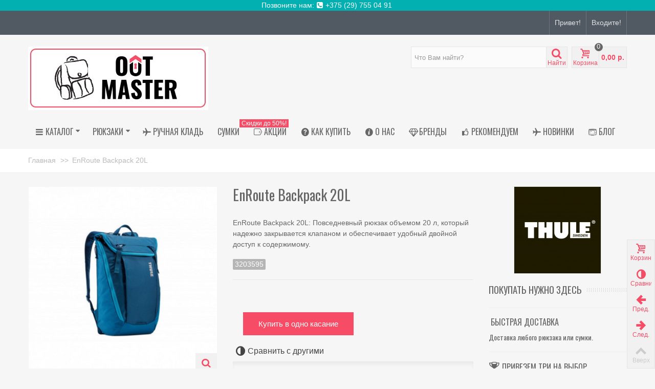

--- FILE ---
content_type: text/html; charset=utf-8
request_url: https://outmaster.by/arkhiv/3203595-enroute-backpack-20l.html
body_size: 24302
content:
<!DOCTYPE HTML>
<!--[if lt IE 7]> <html class="no-js lt-ie9 lt-ie8 lt-ie7" lang="ru-ru"><![endif]-->
<!--[if IE 7]><html class="no-js lt-ie9 lt-ie8 ie7" lang="ru-ru"><![endif]-->
<!--[if IE 8]><html class="no-js lt-ie9 ie8" lang="ru-ru"><![endif]-->
<!--[if gt IE 8]> <html class="no-js ie9" lang="ru-ru"><![endif]-->
<html lang="ru-ru">
	<head>
		<meta charset="utf-8" />
		<title>Thule EnRoute Backpack 20L (3203595) | Купить в Минске</title>
					<meta name="description" content="Купить Thule EnRoute Backpack 20L: прямые поставки от импортера. Лучшая цена. Официальная гарантия 2 года. Доставка бесплатно. Цена: 218,00 р." />
							<meta name="keywords" content="thule,минск,беларусь,купить,доставка,в магазине,магазин" />
				<meta name="robots" content="index,follow" />
				<meta name="viewport" content="width=device-width, minimum-scale=0.25, maximum-scale=1.6, initial-scale=1.0" />
        		<meta name="apple-mobile-web-app-capable" content="yes" />
		<link rel="icon" type="image/vnd.microsoft.icon" href="/img/favicon.ico?1650554770" />
		<link rel="shortcut icon" type="image/x-icon" href="/img/favicon.ico?1650554770" />
		        <link rel="apple-touch-icon" sizes="57x57" href="/modules/stthemeeditor/img/touch-icon-iphone-57.png" />
                        <link rel="apple-touch-icon" sizes="72x72" href="/modules/stthemeeditor/img/touch-icon-iphone-72.png" />
                        <link rel="apple-touch-icon" sizes="114x114" href="/modules/stthemeeditor/img/touch-icon-iphone-114.png" />
                        <link rel="apple-touch-icon" sizes="144x144" href="/modules/stthemeeditor/img/touch-icon-iphone-144.png" />
        														<link rel="stylesheet" href="https://fonts.googleapis.com/css?family=Oswald" type="text/css" media="all" />
																<link rel="stylesheet" href="https://outmaster.by/themes/transformer/cache/v_3851_ca7720cd0ee251021f2b3c7d78116232_all.css" type="text/css" media="all" />
																<link rel="stylesheet" href="https://outmaster.by/themes/transformer/cache/v_3851_0f34aea345a9f20e6a44467ec002a2b9_print.css" type="text/css" media="print" />
														<link href="/modules/stthemeeditor/views/css/customer-s1.css?83e266cb17" rel="stylesheet" type="text/css" media="all" />
								
<style type="text/css">#easycontent_11{background-attachment:fixed;background-color:#02B0B1;}#easycontent_11.easycontent, #easycontent_11.easycontent a{color:#ffffff;} #easycontent_11.icon_line:after, #easycontent_11.icon_line:before{background-color:#ffffff;} #easycontent_11.line{border-color:#ffffff;}#easycontent_11{margin-top:0px;}#easycontent_11{margin-bottom:0px;}</style>
<style type="text/css">#st_news_letter_1 .st_news_letter_form_inner{width:258px;}#st_news_letter_1 .st_news_letter_input{height:35px;}#st_news_letter_1 .st_news_letter_submit{height:35px;line-height:31px;}#st_news_letter_2.st_news_letter_popup{width:600px;}#st_news_letter_2 .st_news_letter_form_inner{width:280px;}#st_news_letter_2 .st_news_letter_input{height:35px;}#st_news_letter_2 .st_news_letter_submit{height:35px;line-height:31px;}#st_news_letter_2 .st_news_letter_input, #st_news_letter_2 .st_news_letter_submit{border-color:#666666;}#st_news_letter_2 .st_news_letter_submit{color:#ffffff;}#st_news_letter_2 .st_news_letter_submit{background-color:#666666;border-color:#666666;}#st_news_letter_2 .st_news_letter_submit:hover{color:#ffffff;}#st_news_letter_2 .st_news_letter_submit:hover{background-color:#444444;border-color:#444444;}#st_news_letter_2 .st_news_letter_box{padding-top:50px;}#st_news_letter_2 .st_news_letter_box{padding-bottom:50px;}#st_news_letter_2 .st_news_letter_box{padding-left:40%;}#st_news_letter_3.st_news_letter_popup{width:286px;}#st_news_letter_3 .st_news_letter_box{padding-top:50px;}#st_news_letter_3 .st_news_letter_box{padding-bottom:50px;}</style>
<style type="text/css">.stsocial_list li a,#footer .stsocial_list li a,#stsocial_list_topbar li a{color:#F64C65;}.stsocial_list li a:hover,#footer .stsocial_list li a:hover,#stsocial_list_topbar li a:hover{color:#666666;}</style>

<style type="text/css">
#st_advanced_ma_10 .cate_label,#st_mo_advanced_ma_10 .cate_label{color:#ffffff;}#st_advanced_ma_10 .cate_label,#st_mo_advanced_ma_10 .cate_label{background-color:#F64C65;}#st_advanced_ma_22 .cate_label,#st_mo_advanced_ma_22 .cate_label{color:#ffffff;}#st_advanced_ma_22 .cate_label,#st_mo_advanced_ma_22 .cate_label{background-color:#F64C65;}
</style>
<style type="text/css">.countdown_timer.countdown_style_0 div{padding-top:2px;padding-bottom:2px;}.countdown_timer.countdown_style_0 div span{height:15px;line-height:15px;}</style>


			


 
	
	

		<link rel="stylesheet" href="/modules/stthemeeditor/views/css/font-awesome-4.7.0/css/font-awesome.min.css" type="text/css" media="all" />
<style>
#gsr .rating-star-yellow label { width: auto !important; }
.shop-phones-block .icon-phone-squared { vertical-align: middle; }
</style>	</head>
		<body id="product" class="product product-3203595 product-enroute-backpack-20l category-18 category-arkhiv hide-left-column hide-right-column lang_ru 
							">
					<!--[if lt IE 9]>
		<p class="alert alert-warning">Please upgrade to Internet Explorer version 9 or download Firefox, Opera, Safari or Chrome.</p>
		<![endif]-->
		<div id="body_wrapper">
						<header id="page_header" class=" ">
												<div class="banner">
					<!-- MODULE st easy content -->
                        <aside id="easycontent_11" class="easycontent_11  block easycontent  section">
                            	<div class=" text-center   block_content">
                    <div style="text-align: center;" class="phones-block"><a href="tel:+375296551100">Позвоните нам: <em class="icon-phone-squared"><span class="unvisible"> </span></em> +375 (29) 755 04 91 </a></div>
            	</div>
            </aside>
                    <!-- MODULE st easy content -->
				</div>
																<div id="top_bar" class="nav">
					<div class="container">
						<div class="row">
							<nav class="clearfix"><!-- Block user information module NAV  -->
<div id="header_user_info" class="header_user_info  pull-right clearfix top_bar_item">
			<span class="welcome header_item">Привет!</span>		<a class="header_item login" href="https://outmaster.by/my-account" rel="nofollow" title="Вход в личный кабинет">
			Входите!
		</a>
		<a class="header_item sing_up" href="https://outmaster.by/my-account" rel="nofollow" title="Вход в личный кабинет">
			Регистрация
		</a>
	</div>
<!-- /Block usmodule NAV --></nav>
						</div>
					</div>
				</div>
				
					            <section id="mobile_bar" class="animated fast">
	            	<div class="container">
	                	<div id="mobile_bar_container" class=" mobile_bar_center_layout">
	                			                		<div id="mobile_bar_left">
	                			<div id="mobile_bar_left_inner"><a id="stmobileadvancedmenu_tri" class="mobile_bar_tri with_text" href="javascript:;" title="Меню">
    <i class="icon-menu icon-1x"></i>
    <span class="mobile_bar_tri_text">Меню</span>
</a></div>
	                		</div>
	                			                		<div id="mobile_bar_center">
	                			<a id="mobile_header_logo" href="https://outmaster.by/" title="OutMaster">
									<img class="logo replace-2x" src="https://outmaster.by/img/outmaster-logo-1575201573.jpg"  alt="OutMaster" width="352" height="124"/>
								</a>	                			
	                		</div>
	                		<div id="mobile_bar_right">
	                			<div id="mobile_bar_right_inner"><!-- MODULE Block cart -->
<a id="shopping_cart_mobile" href="https://outmaster.by/quick-order" title="Что в корзине" rel="nofollow" class="shopping_cart mobile_bar_tri">
	<i class="icon-basket icon-1x icon_btn"></i>
	<span class="mobile_bar_tri_text">Корзина</span>
	<span class="ajax_cart_quantity amount_circle  constantly_show">0</span>
</a>
<!-- /MODULE Block cart --></div>
	                		</div>
	                	</div>
	                </div>
	            </section>

								    								<section id="header" class=" animated fast">
				    <div class="wide_container">
					    <div class="container header_container">
					        <div class="row">
					            					            <div id="logo_wrapper" class="col-sm-12 col-md-4">
					            <div id="header_logo_inner">
								<a id="header_logo" href="https://outmaster.by/" title="OutMaster">
									<img class="logo replace-2x" src="https://outmaster.by/img/outmaster-logo-1575201573.jpg"  alt="OutMaster" width="352" height="124"/>
								</a>
					            </div>
					            </div>
								<div id="header_right" class="col-sm-12  col-md-8  text-right">
					                <div id="header_right_inner" class="clearfix"><!-- Block search module TOP -->
<div id="search_block_top" class="search_block_mod  clearfix">
	<form id="searchbox" method="get" action="//outmaster.by/search" >
		<div class="searchbox_inner">
			<input type="hidden" name="controller" value="search" />
			<input type="hidden" name="orderby" value="position" />
			<input type="hidden" name="orderway" value="desc" />
			<input class="search_query form-control" type="text" id="search_query_top" name="search_query" placeholder="Что Вам найти?" value="" autocomplete="off" /><a href="javascript:;" title="Найти" rel="nofollow" id="submit_searchbox" class="submit_searchbox icon_wrap"><i class="icon-search-1 icon-0x"></i><span class="icon_text">Найти</span></a>
			<div class="hidden" id="more_prod_string">Еще товары »</div>
		</div>
	</form>
    
</div>
<!-- /Block search module TOP --><!-- MODULE Block cart -->
<div id="blockcart_top_wrap" class="blockcart_wrap blockcart_mod   ">
		<a id="shopping_cart" href="https://outmaster.by/quick-order" title="Что в корзине" rel="nofollow" class="shopping_cart clearfix header_item">
			<div class="ajax_cart_left icon_wrap">
				<i class="icon-basket icon-0x icon_btn"></i>
				<span class="icon_text">Корзина</span>
				<span class="ajax_cart_quantity amount_circle  constantly_show">0</span>
			</div>
			<span class="ajax_cart_quantity ajax_cart_middle">0</span>
			<span class="ajax_cart_product_txt ajax_cart_middle">товар(ов)</span>
			<span class="ajax_cart_split ajax_cart_middle">-</span>
			<span class="ajax_cart_total ajax_cart_right">
								    0,00 р.
							</span>
					</a>
					<div id="cart_block" class="cart_block block exclusive">
				<div class="block_content">
					<!-- block list of products -->
					<div class="cart_block_list">
												<p class="cart_block_no_products">
							Товаров нет :(
						</p>
																		<div class="cart-prices">
							<div class="cart-prices-line first-line">
								<span class="price cart_block_shipping_cost ajax_cart_shipping_cost unvisible">
																			Сейчас выберем																	</span>
								<span class="unvisible">
									Доставка
								</span>
							</div>
																					<div class="cart-prices-line last-line">
								<span class="price cart_block_total ajax_block_cart_total">0,00 р.</span>
								<span>Итого</span>
							</div>
													</div>
						<p class="cart-buttons">
							<a id="button_order_cart" class="btn btn-default" href="https://outmaster.by/quick-order" title="Оформить" rel="nofollow">Оформить</a>
						</p>
					</div>
				</div>
			</div><!-- .cart_block -->
		</div>

	<div id="layer_cart" class="layer_box">
		<div class="layer_inner_box">
			<div class="layer_product clearfix mar_b10">
				<span class="cross btn" title="Закрыть это окно"></span>
				<div class="product-image-container layer_cart_img">
				</div>
				<div class="layer_product_info">
					<span id="layer_cart_product_title" class="product-name"></span>
					<span id="layer_cart_product_attributes"></span>
					<div id="layer_cart_product_quantity_wrap">
						<span class="layer_cart_label">Количество</span>
						<span id="layer_cart_product_quantity"></span>
					</div>
					<div id="layer_cart_product_price_wrap">
						<span class="layer_cart_label">Итого</span>
						<span id="layer_cart_product_price"></span>
					</div>
				</div>
			</div>
			<div id="pro_added_success" class="success">Вы положили товар в корзину</div>
			<div class="layer_details">
				<div class="layer_cart_sum">
					<!-- Plural Case [both cases are needed because page may be updated in Javascript] -->
					<span class="ajax_cart_product_txt_s  unvisible">
						В Вашей корзине <span class="ajax_cart_quantity">0</span> товаров
					</span>
					<!-- Singular Case [both cases are needed because page may be updated in Javascript] -->
					<span class="ajax_cart_product_txt ">
						В Вашей корзине <span class="ajax_cart_quantity">0</span> товаров
					</span>
				</div>
				<div id="layer_cart_ajax_block_products_total" class="layer_cart_row hidden">
					<span class="layer_cart_label">
						Итого за товары
											</span>
					<span class="ajax_block_products_total">
											</span>
				</div>
								<div id="layer_cart_ajax_cart_shipping_cost" class="layer_cart_row hidden">
					<span class="layer_cart_label unvisible">
						Стоимость доставки&nbsp;					</span>
					<span class="ajax_cart_shipping_cost unvisible">
													Сейчас выберем											</span>
				</div>
								<div id="layer_cart_ajax_block_cart_total" class="layer_cart_row">
					<span class="layer_cart_label">
						Итого
											</span>
					<span class="ajax_block_cart_total price">
											</span>
				</div>
				<div class="button-container clearfix">
					<span class="continue btn btn-default pull-left" title="Что-нибудь еще?">
						Что-нибудь еще?
					</span>
					<a class="btn btn-default pull-right" href="https://outmaster.by/quick-order" title="Выбор оплаты" rel="nofollow">
						Выбор оплаты
					</a>
				</div>
			</div>
		</div>
		<div class="crossseling"></div>
	</div> <!-- #layer_cart -->
	<div class="layer_cart_overlay layer_overlay"></div>

<!-- /MODULE Block cart --></div>
					            </div>
					        </div>
					    </div>
				    </div>
				</section>
					            
	            													            	            <section id="top_extra" class="main_menu_has_widgets_0">
	            	<div class="wide_container boxed_advancedmenu">					<div id="st_advanced_menu_container" class="animated fast">
						<div class="container">
			            	<div class="container_inner clearfix">
				            					            	<!-- Menu -->
		<nav id="st_advanced_menu_wrap" role="navigation">
	    	<ul class="st_advanced_menu clearfix advanced_mu_level_0">
						<li id="st_advanced_menu_6" class="advanced_ml_level_0 m_alignment_0">
			<a id="st_advanced_ma_6" href="/" class="advanced_ma_level_0 is_parent"  title="Каталог"><i class="icon-menu"></i>Каталог<i class="icon-down-dir-2"></i></a>
							<div class="stadvancedmenu_sub advanced_style_wide col-md-4">
	<div class="row advanced_m_column_row">
												<div id="st_advanced_menu_column_4" class="col-md-6">
																						<div id="st_advanced_menu_block_7">
														<ul class="advanced_mu_level_1">
								<li class="advanced_ml_level_1">
									<a id="st_advanced_ma_7" href="https://outmaster.by/12-rukzaki"  title="Рюкзаки"  class="advanced_ma_level_1 advanced_ma_item">Рюкзаки</a>
																	</li>
							</ul>	
						</div>
																															<div id="st_advanced_menu_block_8">
														<ul class="advanced_mu_level_1">
								<li class="advanced_ml_level_1">
									<a id="st_advanced_ma_8" href="https://outmaster.by/15-sumki"  title="Сумки"  class="advanced_ma_level_1 advanced_ma_item">Сумки</a>
																	</li>
							</ul>	
						</div>
																															<div id="st_advanced_menu_block_24">
														<ul class="advanced_mu_level_1">
								<li class="advanced_ml_level_1">
									<a id="st_advanced_ma_24" href="https://outmaster.by/19-sumki-na-poyas"  title="Сумки на пояс"  class="advanced_ma_level_1 advanced_ma_item">Сумки на пояс</a>
																	</li>
							</ul>	
						</div>
														</div>
				</div>
</div>

					</li>
					<li id="st_advanced_menu_17" class="advanced_ml_level_0 m_alignment_0">
			<a id="st_advanced_ma_17" href="https://outmaster.by/12-rukzaki" class="advanced_ma_level_0 is_parent"  title="Рюкзаки">Рюкзаки<i class="icon-down-dir-2"></i></a>
							<div class="stadvancedmenu_sub advanced_style_wide col-md-12">
	<div class="row advanced_m_column_row">
												<div id="st_advanced_menu_column_5" class="col-md-3">
																						<div id="st_advanced_menu_block_37">
														<ul class="advanced_mu_level_1">
								<li class="advanced_ml_level_1">
									<a id="st_advanced_ma_37" href="https://outmaster.by/23-ruchnaya-klad"  title="Ручная кладь"  class="advanced_ma_level_1 advanced_ma_item">Ручная кладь</a>
																	</li>
							</ul>	
						</div>
																															<div id="st_advanced_menu_block_36">
														<ul class="advanced_mu_level_1">
								<li class="advanced_ml_level_1">
									<a id="st_advanced_ma_36" href="https://outmaster.by/24-na-kazhdyj-den"  title="На каждый день"  class="advanced_ma_level_1 advanced_ma_item">На каждый день</a>
																	</li>
							</ul>	
						</div>
																															<div id="st_advanced_menu_block_38">
														<ul class="advanced_mu_level_1">
								<li class="advanced_ml_level_1">
									<a id="st_advanced_ma_38" href="https://outmaster.by/20-gorodskie-ryukzaki"  title="Городские рюкзаки"  class="advanced_ma_level_1 advanced_ma_item">Городские рюкзаки</a>
																	</li>
							</ul>	
						</div>
																															<div id="st_advanced_menu_block_51">
														<ul class="advanced_mu_level_1">
								<li class="advanced_ml_level_1">
									<a id="st_advanced_ma_51" href="https://outmaster.by/25-kraftovye-ryukzaki"  title="Крафтовые рюкзаки"  class="advanced_ma_level_1 advanced_ma_item">Крафтовые рюкзаки</a>
																	</li>
							</ul>	
						</div>
														</div>
													<div id="st_advanced_menu_column_10" class="col-md-3">
																						<div id="st_advanced_menu_block_40">
														<ul class="advanced_mu_level_1">
								<li class="advanced_ml_level_1">
									<a id="st_advanced_ma_40" href="https://outmaster.by/13-ryukzaki-zhenskie"  title="Женские рюкзаки"  class="advanced_ma_level_1 advanced_ma_item">Женские рюкзаки</a>
																	</li>
							</ul>	
						</div>
																															<div id="st_advanced_menu_block_41">
														<ul class="advanced_mu_level_1">
								<li class="advanced_ml_level_1">
									<a id="st_advanced_ma_41" href="https://outmaster.by/17-muzhskie-ryukzaki"  title="Мужские рюкзаки"  class="advanced_ma_level_1 advanced_ma_item">Мужские рюкзаки</a>
																	</li>
							</ul>	
						</div>
																															<div id="st_advanced_menu_block_42">
														<ul class="advanced_mu_level_1">
								<li class="advanced_ml_level_1">
									<a id="st_advanced_ma_42" href="https://outmaster.by/31-detskie-ryukzaki"  title="Детские рюкзаки"  class="advanced_ma_level_1 advanced_ma_item">Детские рюкзаки</a>
																	</li>
							</ul>	
						</div>
																															<div id="st_advanced_menu_block_43">
														<ul class="advanced_mu_level_1">
								<li class="advanced_ml_level_1">
									<a id="st_advanced_ma_43" href="https://outmaster.by/30-shkolnye-ryukzaki"  title="Школьные рюкзаки"  class="advanced_ma_level_1 advanced_ma_item">Школьные рюкзаки</a>
																	</li>
							</ul>	
						</div>
														</div>
													<div id="st_advanced_menu_column_9" class="col-md-3">
																						<div id="st_advanced_menu_block_53">
														<ul class="advanced_mu_level_1">
								<li class="advanced_ml_level_1">
									<a id="st_advanced_ma_53" href="https://outmaster.by/21-ryukzaki-dlya-noutbuka"  title="Рюкзаки для ноутбука"  class="advanced_ma_level_1 advanced_ma_item">Рюкзаки для ноутбука</a>
																	</li>
							</ul>	
						</div>
																															<div id="st_advanced_menu_block_44">
														<ul class="advanced_mu_level_1">
								<li class="advanced_ml_level_1">
									<a id="st_advanced_ma_44" href="https://outmaster.by/26-velosipednye-ryukzaki"  title="Велосипедные рюкзаки"  class="advanced_ma_level_1 advanced_ma_item">Велосипедные рюкзаки</a>
																	</li>
							</ul>	
						</div>
																															<div id="st_advanced_menu_block_45">
														<ul class="advanced_mu_level_1">
								<li class="advanced_ml_level_1">
									<a id="st_advanced_ma_45" href="https://outmaster.by/28-sportivnye-ryukzaki"  title="Спортивные рюкзаки"  class="advanced_ma_level_1 advanced_ma_item">Спортивные рюкзаки</a>
																	</li>
							</ul>	
						</div>
																															<div id="st_advanced_menu_block_46">
														<ul class="advanced_mu_level_1">
								<li class="advanced_ml_level_1">
									<a id="st_advanced_ma_46" href="https://outmaster.by/27-turisticheskie-i-pokhodnye-ryukzaki"  title="Туристические и походные рюкзаки"  class="advanced_ma_level_1 advanced_ma_item">Туристические и походные рюкзаки</a>
																	</li>
							</ul>	
						</div>
														</div>
													<div id="st_advanced_menu_column_11" class="col-md-3">
																						<div id="st_advanced_menu_block_48">
														<ul class="advanced_mu_level_1">
								<li class="advanced_ml_level_1">
									<a id="st_advanced_ma_48" href="https://outmaster.by/32-kozhanye-ryukzaki"  title="Кожаные рюкзаки"  class="advanced_ma_level_1 advanced_ma_item">Кожаные рюкзаки</a>
																	</li>
							</ul>	
						</div>
																															<div id="st_advanced_menu_block_49">
														<ul class="advanced_mu_level_1">
								<li class="advanced_ml_level_1">
									<a id="st_advanced_ma_49" href="https://outmaster.by/33-ryukzaki-iz-eko-kozhi"  title="Рюкзаки из эко-кожи"  class="advanced_ma_level_1 advanced_ma_item">Рюкзаки из эко-кожи</a>
																	</li>
							</ul>	
						</div>
																															<div id="st_advanced_menu_block_52">
														<ul class="advanced_mu_level_1">
								<li class="advanced_ml_level_1">
									<a id="st_advanced_ma_52" href="https://outmaster.by/29-sumki-ryukzaki-transformery"  title="Сумки-рюкзаки (трансформеры)"  class="advanced_ma_level_1 advanced_ma_item">Сумки-рюкзаки (трансформеры)</a>
																	</li>
							</ul>	
						</div>
																															<div id="st_advanced_menu_block_50">
														<ul class="advanced_mu_level_1">
								<li class="advanced_ml_level_1">
									<a id="st_advanced_ma_50" href="https://outmaster.by/22-thule"  title="THULE, Швеция"  class="advanced_ma_level_1 advanced_ma_item">THULE, Швеция</a>
																	</li>
							</ul>	
						</div>
														</div>
																	</div><div class="row advanced_m_column_row">
				<div id="st_advanced_menu_column_7" class="col-md-6">
																<div id="st_advanced_menu_block_33" class="style_content">
						<p><a href="/12-rukzaki"><img src="https://outmaster.by/img/cms/hand_1.jpg" alt="" width="440" height="220" style="display: block; margin-left: auto; margin-right: auto;" /></a></p>
					</div>
									</div>
													<div id="st_advanced_menu_column_8" class="col-md-6">
																<div id="st_advanced_menu_block_34" class="style_content">
						<p><a href="/12-rukzaki"><img src="/img/cms/DSC02184_1.jpg" alt="Рюкзаки для всех -- в OutMaster" width="440" height="220" style="display: block; margin-left: auto; margin-right: auto;" /></a></p>
					</div>
									</div>
				</div>
</div>

					</li>
					<li id="st_advanced_menu_25" class="advanced_ml_level_0 m_alignment_0">
			<a id="st_advanced_ma_25" href="https://outmaster.by/23-ruchnaya-klad" class="advanced_ma_level_0"  title="Ручная кладь"><i class="icon-flight"></i>Ручная кладь</a>
					</li>
					<li id="st_advanced_menu_21" class="advanced_ml_level_0 m_alignment_0">
			<a id="st_advanced_ma_21" href="/15-sumki" class="advanced_ma_level_0"  title="Сумки">Сумки</a>
					</li>
					<li id="st_advanced_menu_10" class="advanced_ml_level_0 m_alignment_0">
			<a id="st_advanced_ma_10" href="/prices-drop" class="advanced_ma_level_0"  title="АКЦИИ"><i class="icon-tag-3"></i>АКЦИИ<span class="cate_label">Скидки до 50%!</span></a>
					</li>
					<li id="st_advanced_menu_11" class="advanced_ml_level_0 m_alignment_0">
			<a id="st_advanced_ma_11" href="https://outmaster.by/info/6-how-to-buy" class="advanced_ma_level_0"  title="Как легко и просто купить рюкзак или сумку в Минске"><i class="icon-help-circled"></i>Как купить</a>
					</li>
					<li id="st_advanced_menu_12" class="advanced_ml_level_0 m_alignment_0">
			<a id="st_advanced_ma_12" href="https://outmaster.by/info/4-about-us" class="advanced_ma_level_0"  title="О компании | Outmaster"><i class="icon-info-circled"></i>О нас</a>
					</li>
					<li id="st_advanced_menu_13" class="advanced_ml_level_0 m_alignment_0">
			<a id="st_advanced_ma_13" href="/manufacturers" class="advanced_ma_level_0"  title="Бренды"><i class="icon-diamond-1"></i>Бренды</a>
					</li>
					<li id="st_advanced_menu_15" class="advanced_ml_level_0 m_alignment_0">
			<a id="st_advanced_ma_15" href="https://outmaster.by/14-rekomenduem" class="advanced_ma_level_0"  title="Рекомендуем!"><i class="icon-thumbs-up-1"></i>Рекомендуем</a>
					</li>
					<li id="st_advanced_menu_16" class="advanced_ml_level_0 m_alignment_0">
			<a id="st_advanced_ma_16" href="https://outmaster.by/new-products" class="advanced_ma_level_0"  title="Новинки"><i class="icon-flight"></i>Новинки</a>
					</li>
					<li id="st_advanced_menu_22" class="advanced_ml_level_0 m_alignment_0">
			<a id="st_advanced_ma_22" href="https://outmaster.by/blog" class="advanced_ma_level_0"  title="Блог"><i class="icon-tv"></i>Блог</a>
					</li>
	</ul>
		</nav>
<!--/ Menu -->

							</div>
						</div>
					</div>
					</div> 
				</section>
	            
				<!-- Breadcrumb -->         
	            	            <div id="breadcrumb_wrapper" class=""><div class="container"><div class="row">
	                <div class="col-xs-12 col-sm-12 col-md-12 clearfix">
	                	
<!-- Breadcrumb -->
	
			
	
					<section class="breadcrumb">
    <ul itemscope itemtype="http://schema.org/BreadcrumbList">
	<li  itemprop="itemListElement" itemscope itemtype="http://schema.org/ListItem"><a class="home" href="https://outmaster.by/" title="На главную" itemprop="item"><span itemprop="name">Главная</span></a><meta itemprop="position" content="1" /></li>
					<li class="navigation-pipe">>></li>
			<li >
									<a href="#" title="EnRoute Backpack 20L" itemprop="item">
		            	<span itemprop="name">EnRoute Backpack 20L</span>
					</a>
							</li>
			    </ul>
</section>

<!-- /Breadcrumb -->
	                </div>
	            </div></div></div>
	            				<!--/ Breadcrumb -->
			</header>

			<div class="main_content_area">
			<!-- Main slideshow -->
                        			<!--/ Main slideshow -->
            
            
			<div class="columns-container wide_container">
				<div id="columns" class="container">
															<div class="row">
																		<div id="center_column" class="center_column col-xs-12 col-sm-12 col-md-12">
	

							
				
		
		
		
		
    	<div itemscope itemtype="https://schema.org/Product">
	<meta itemprop="url" content="https://outmaster.by/arkhiv/3203595-enroute-backpack-20l.html">	<div class="primary_block row">
						<!-- left infos-->
		<div class="pb-left-column col-xs-12  col-sm-4 col-md-4 ">
			<!-- product img-->
			<div id="image-block" class="clearfix">
													<span id="view_full_size">
													<img id="bigpic" itemprop="image" src="https://outmaster.by/4380-large_default/enroute-backpack-20l.jpg" title="EnRoute Backpack 20L" alt="EnRoute Backpack 20L" width="367" height="367" class="replace-2x"/>
															<a href="javascript:;" class="span_link no-print icon_wrap" title="Увеличить"><i class="icon-search-1 icon-large"></i></a>
																            		            		            		        
											</span>
							</div> <!-- end image-block -->
							<!-- thumbnails -->
				<div id="views_block" class="clearfix  ">
					<span class="view_scroll_spacer"><a id="view_scroll_left" class="" title="Другие виды Назад" href="javascript:;"><i class="icon-left-open-1"></i></a></span>					<div id="thumbs_list">
<ul id="thumbs_list_frame">
<li id="thumbnail_4380">
	<a href="https://outmaster.by/4380-thickbox_default/enroute-backpack-20l.jpg"	data-fancybox-group="other-views" class="fancybox shown replace-2x" title="EnRoute Backpack 20L">

	<img class="replace-2x img-responsive" id="thumb_4380" src="https://outmaster.by/4380-medium_default/enroute-backpack-20l.jpg" alt="EnRoute Backpack 20L" title="EnRoute Backpack 20L" height="120" width="120" itemprop="image" />
</a>
</li><li id="thumbnail_4381">
	<a href="https://outmaster.by/4381-thickbox_default/enroute-backpack-20l.jpg"	data-fancybox-group="other-views" class="fancybox replace-2x" title="EnRoute Backpack 20L">

	<img class="replace-2x img-responsive" id="thumb_4381" src="https://outmaster.by/4381-medium_default/enroute-backpack-20l.jpg" alt="EnRoute Backpack 20L" title="EnRoute Backpack 20L" height="120" width="120" itemprop="image" />
</a>
</li><li id="thumbnail_4382">
	<a href="https://outmaster.by/4382-thickbox_default/enroute-backpack-20l.jpg"	data-fancybox-group="other-views" class="fancybox replace-2x" title="EnRoute Backpack 20L">

	<img class="replace-2x img-responsive" id="thumb_4382" src="https://outmaster.by/4382-medium_default/enroute-backpack-20l.jpg" alt="EnRoute Backpack 20L" title="EnRoute Backpack 20L" height="120" width="120" itemprop="image" />
</a>
</li><li id="thumbnail_4383">
	<a href="https://outmaster.by/4383-thickbox_default/enroute-backpack-20l.jpg"	data-fancybox-group="other-views" class="fancybox replace-2x" title="EnRoute Backpack 20L">

	<img class="replace-2x img-responsive" id="thumb_4383" src="https://outmaster.by/4383-medium_default/enroute-backpack-20l.jpg" alt="EnRoute Backpack 20L" title="EnRoute Backpack 20L" height="120" width="120" itemprop="image" />
</a>
</li><li id="thumbnail_4384">
	<a href="https://outmaster.by/4384-thickbox_default/enroute-backpack-20l.jpg"	data-fancybox-group="other-views" class="fancybox replace-2x" title="EnRoute Backpack 20L">

	<img class="replace-2x img-responsive" id="thumb_4384" src="https://outmaster.by/4384-medium_default/enroute-backpack-20l.jpg" alt="EnRoute Backpack 20L" title="EnRoute Backpack 20L" height="120" width="120" itemprop="image" />
</a>
</li><li id="thumbnail_4385">
	<a href="https://outmaster.by/4385-thickbox_default/enroute-backpack-20l.jpg"	data-fancybox-group="other-views" class="fancybox replace-2x" title="EnRoute Backpack 20L">

	<img class="replace-2x img-responsive" id="thumb_4385" src="https://outmaster.by/4385-medium_default/enroute-backpack-20l.jpg" alt="EnRoute Backpack 20L" title="EnRoute Backpack 20L" height="120" width="120" itemprop="image" />
</a>
</li><li id="thumbnail_4386">
	<a href="https://outmaster.by/4386-thickbox_default/enroute-backpack-20l.jpg"	data-fancybox-group="other-views" class="fancybox replace-2x" title="EnRoute Backpack 20L">

	<img class="replace-2x img-responsive" id="thumb_4386" src="https://outmaster.by/4386-medium_default/enroute-backpack-20l.jpg" alt="EnRoute Backpack 20L" title="EnRoute Backpack 20L" height="120" width="120" itemprop="image" />
</a>
</li><li id="thumbnail_4387">
	<a href="https://outmaster.by/4387-thickbox_default/enroute-backpack-20l.jpg"	data-fancybox-group="other-views" class="fancybox replace-2x" title="EnRoute Backpack 20L">

	<img class="replace-2x img-responsive" id="thumb_4387" src="https://outmaster.by/4387-medium_default/enroute-backpack-20l.jpg" alt="EnRoute Backpack 20L" title="EnRoute Backpack 20L" height="120" width="120" itemprop="image" />
</a>
</li><li id="thumbnail_4388">
	<a href="https://outmaster.by/4388-thickbox_default/enroute-backpack-20l.jpg"	data-fancybox-group="other-views" class="fancybox replace-2x" title="EnRoute Backpack 20L">

	<img class="replace-2x img-responsive" id="thumb_4388" src="https://outmaster.by/4388-medium_default/enroute-backpack-20l.jpg" alt="EnRoute Backpack 20L" title="EnRoute Backpack 20L" height="120" width="120" itemprop="image" />
</a>
</li><li id="thumbnail_4389" class="last">
	<a href="https://outmaster.by/4389-thickbox_default/enroute-backpack-20l.jpg"	data-fancybox-group="other-views" class="fancybox replace-2x" title="EnRoute Backpack 20L">

	<img class="replace-2x img-responsive" id="thumb_4389" src="https://outmaster.by/4389-medium_default/enroute-backpack-20l.jpg" alt="EnRoute Backpack 20L" title="EnRoute Backpack 20L" height="120" width="120" itemprop="image" />
</a>
</li></ul>
					</div> <!-- end thumbs_list -->
					<a id="view_scroll_right" title="Другие виды Вперед" href="javascript:;"><i class="icon-right-open-1"></i></a>				</div> <!-- end views-block -->
				<!-- end thumbnails -->
										<p class="resetimg clear no-print">
					<span id="wrapResetImages" style="display: none;">
						<a href="https://outmaster.by/arkhiv/3203595-enroute-backpack-20l.html" data-id="resetImages">
							<i class="icon-picture-2"></i>
							Показать все фотографии
						</a>
					</span>
				</p>
			
							<!-- usefull links-->
				<ul id="usefull_link_block" class="clearfix no-print">
					
<!-- GSR - Product review block -->
<!-- /GSR - Product review block -->
									</ul>
			
		</div> <!-- end pb-left-column -->
		<!-- end left infos-->

		
		<!-- center infos -->
		<div class="pb-center-column col-xs-12   col-sm-5 col-md-5  ">	
			<h1 itemprop="name" class="product_main_name">EnRoute Backpack 20L</h1>
										<div id="short_description_block">
											<div id="short_description_content" class="rte align_justify" itemprop="description"><p>EnRoute Backpack 20L: Повседневный рюкзак объемом 20 л, который надежно закрывается клапаном и обеспечивает удобный двойной доступ к содержимому.</p></div>
					
											<p class="buttons_bottom_block">
							<a href="javascript:{}" class="button">
								Подробнее
							</a>
						</p>
										<!---->
				</div> <!-- end short_description_block -->
			
			<div class="product_info_box">
												<div class=" product_info_wrap"  id="product_reference">
					<span class="editable sm_lable" itemprop="sku" content="3203595"></span>
				</div>
								<div class=" unvisible  product_info_wrap" id="product_condition">
											<link itemprop="itemCondition" href="https://schema.org/NewCondition"/>
						<span class="editable sm_lable">Новый товар</span>
									</div>
							</div>

						<!-- add to cart form-->
			<form id="buy_block" action="https://outmaster.by/cart" method="post">
				<!-- hidden datas -->
				<p class="hidden">
					<input type="hidden" name="token" value="a178491e4558ee9e1d98f34342ccb36e" />
					<input type="hidden" name="id_product" value="3203595" id="product_page_product_id" />
					<input type="hidden" name="add" value="1" />
					<input type="hidden" name="id_product_attribute" id="idCombination" value="" />
				</p>
				<div class="box-info-product">
										<div class="content_prices clearfix">
						 
						
						
						
					</div> <!-- end content_prices -->
					<div class="product_attributes clearfix">
													<!-- attributes -->
							<div id="attributes">
								<div class="clearfix"></div>
																																</div> <!-- end attributes -->
						


												<!-- availability or doesntExist -->
						<div id="availability_statut" style="display: none;">
							
							<span id="availability_value" class=" st-label-danger">Просмотрите все цвета:</span>
						</div>
																				<div class="warning_inline mar_t4" id="last_quantities" style="display: none" >Внимание: последняя единица товара в магазине!</div>
												<div id="availability_date" style="display: none;">
							<span id="availability_date_label">Будет доступен:</span>
							<span id="availability_date_value"></span>
						</div>
						<!-- Out of stock hook -->
						<div id="oosHook">
							<!-- MODULE MailAlerts -->
<div class="mailalerts_box mar_t1">
			<p class="form-group">
			<input type="text" id="oos_customer_email" name="customer_email" size="20" value="укажите@ваш.адрес" class="mailalerts_oos_email form-control" />
    	</p>
        		
		<button type="submit" class="btn btn-default" title="Сообщите мне, когда товар появится в продаже" id="mailalert_link">Сообщите мне, когда товар появится в продаже</button>
	<span id="oos_customer_email_result" style="display:none; display: block;"></span>
</div>

<!-- END : MODULE MailAlerts -->
						</div>
						

					</div> <!-- end product_attributes -->

					<div class="box-cart-bottom">
						<!-- quantity wanted -->
						<div class="qt_cart_box clearfix  hidden  ">
														<p id="quantity_wanted_p" style="display: none;">
								<span class="quantity_input_wrap clearfix">
									<a href="#" data-field-qty="qty" class="product_quantity_down">-</a>
									<input type="text" min="1" name="qty" id="quantity_wanted" class="text" value="1" />
									<a href="#" data-field-qty="qty" class="product_quantity_up">+</a>
								</span>
							</p>
							
							<div id="add_to_cart_wrap" class=" unvisible ">
								<p id="add_to_cart" class="buttons_bottom_block no-print">
									<button type="submit" name="Submit" class="btn btn-default btn_primary exclusive">
										<span>В корзину</span>
									</button>
								</p>
							</div>
						</div>
						<!-- minimal quantity wanted -->
						<p id="minimal_quantity_wanted_p" style="display: none;">
							Минимальный заказ для товара <b id="minimal_quantity_label">1</b>
						</p>

						<style>
	.btn-bonorder {
		background: #F64C65;
	}

	.btn-bonorder:hover {
		background: #E0394D;
	}
</style>

<a href="#bonorder" class="btn-bonorder">
	Купить в одно касание
</a>
    <p class="buttons_bottom_block no-print">
    	<a class="add_to_compare" href="https://outmaster.by/arkhiv/3203595-enroute-backpack-20l.html" data-id-product="3203595" rel="nofollow" title="Сравнить с другими" data-product-name="EnRoute Backpack 20L" data-product-cover="https://outmaster.by/4380-thumb_default/enroute-backpack-20l.jpg" ><i class="icon-ajust icon-0x icon_btn icon-mar-lr2"></i><span>Сравнить с другими</span></a>
    </p>

<!-- GSR - Product review block -->
	
		
	<div id="gsr" class="productAction average-heading">
		<div class="clear"></div>
		<p class="average-heading-title padding-left-15"><i class="icon-star-empty"></i> <strong>Оценки и отзывы клиентов</strong></p>
					<div>
						<div class="display-review padding-left-right">
					<div class="pull-left">
											<span class="left default-text">Отзывов пока нет. Напишите свой отзыв и получите скидку!</span><div class="clr_0"></div><span class="left default-text"> </span>										</div>

					
									</div>

				
				<div class="clr_5"></div>

				<div class="text-center">
												<a class="btn btn-default fancybox.ajax" id="reviewForm" href="/modules/gsnippetsreviews/ws-gsnippetsreviews.php?sAction=display&sType=review&iPId=3203595&iCId=0&sURI=%2Farkhiv%2F3203595-enroute-backpack-20l.html&btKey=8a1a3b851970311c5d828721feb58437" rel="nofollow"><i class="icon-pencil"></i> Оценить!</a>
								</div>
				<div class="clr_0"></div>
			</div>
			</div>
	
	
	
<!-- /GSR - Product review block -->
					</div> <!-- end box-cart-bottom -->
				</div> <!-- end box-info-product -->
			</form>
			
			
<!-- GSR - Product review block -->
<!-- /GSR - Product review block -->

					</div>
		<!-- end center infos-->
		<!-- pb-right-column-->
								<div class="pb-right-column col-xs-12 col-sm-3 col-md-3">
						            <a id="product_manufacturer_logo"  itemprop="brand" itemscope="" itemtype="https://schema.org/Organization"  href="https://outmaster.by/2678_thule" title="Все товары этого бренда" target="_top">
		                <meta itemprop="name" content="Thule" />		                <img  itemprop="image"  alt="Thule" class="replace-2x" src="https://outmaster.by/img/m/2678-manufacturer_default.jpg" />
		            </a>
		        				<!-- MODULE st easy content -->
                        <aside id="easycontent_5" class="easycontent_5  block easycontent  section">
                                <h3 class="title_block">
                    <span>                    Покупать нужно здесь
                    </span>                </h3>
                            	<div class="  block_content">
                    <hr />
<h5 style="font-family: 'Oswald';"><strong> </strong>БЫСТРАЯ ДОСТАВКА</h5>
<p style="font-family: 'Oswald';">Доставка любого рюкзака или сумки.</p>
<hr />
<h5 style="font-family: 'Oswald';"><em class="icon-trophy icon-large"> </em>ПРИВЕЗЕМ ТРИ НА ВЫБОР</h5>
<p style="font-family: 'Oswald';">А Вы выберете лучший.</p>
<hr />
<h5 style="font-family: 'Oswald';"><em class="icon-mobile icon-large"> </em>ЗВОНИТЕ ИЛИ ПИШИТЕ:</h5>
<p style="font-family: 'Oswald';"><a href="tel:+375296551100"> <img src="/img/cms/a1_logo_50.jpg" width="22" height="22" /> + 375 29 655 11 00</a></p>
<p style="font-family: 'Oswald';"><a href="tel:+375297551100"> <img src="/img/cms/mts_logo_50.jpg" width="22" height="22" /> + 375 29 755 11 00</a></p>
<p><a href="viber://chat?number=%2B375296415609"> <img src="/img/cms/viber_50_transp.png" alt="" width="50" height="50" /></a> <a href="https://telegram.me/OutMasterBy"> <img src="/img/cms/telegram_logo_50.png" alt="" width="50" height="50" /></a> <a href="https://wa.me/375296415609"> <img src="/img/cms/wapp_50.png" alt="" width="50" height="50" /></a></p>
<hr />
            	</div>
            </aside>
                    <!-- MODULE st easy content -->
			</div> 
							<!-- end pb-right-column-->
	</div> <!-- end primary_block -->
					
		
		<!--end HOOK_PRODUCT_TAB -->
				<!-- description & features -->

		<div id="bottom_more_info_block" class="mar_b2">				<div id="more_info_block" class="mar_b2">
			<ul id="more_info_tabs" class="idTabs common_tabs li_fl clearfix">
				<li><a id="more_info_tab_more_info" href="#idTab1">Описание</a></li>			    				<li><a id="more_info_tab_data_sheet" href="#idTab2">Размеры, материал, прочее...</a></li>												<!-- GSR - Product Review Tab title --><li><a id="more_info_tab_reviews" href="#idTab9999" data-toggle="tab" >Отзывы (0)</a></li><a name="anchorReview" id="anchorReview"></a><!-- /GSR - Product Review Tab title -->
			</ul>

			<div id="more_info_sheets" class="sheets align_justify">
								<div id="idTab1" class="rte product_accordion open">
					<!-- full description -->
			        <div class="product_accordion_title">
			        	<a href="javascript:;" class="opener dlm">&nbsp;</a>
			            <div class="product_accordion_name">Описание</div>
			        </div>
			        <div class="pa_content">
			            <div class="rte"><p><strong>EnRoute Backpack 20L</strong></p>
<p>пециальные накладные карманы с мягкой подкладкой подходят для MacBook® с диагональю 15 дюймов, ноутбуков с диагональю 14 дюймов и планшетов с диагональю 10 дюймов.</p>
<p>Главное отделение закрывается клапаном на молнии, который дополнительно фиксируется пряжками, для сохранности ваших вещей.</p>
<p>Двойной доступ к ноутбуку, планшету и главному отделению через верхнее отверстие или боковую молнию.</p>
<p>В мягком кармане телефон или небольшие ценные вещи будут всегда под рукой.</p>
<p>Во внутренних сетчатых карманах небольшие предметы будут надежно защищены, а достать их будет очень легко.</p>
<p>Потайные крепления для ремней на передней панели подходят для транспортировки дополнительного снаряжения.</p>
<p>В сетчатом боковом кармане удобно хранить бутылку с водой.</p>
<p>Благодаря системе регулировки ремней лишние ремешки наплечных ремней надежно закрепляются и не мешают.</p>
<p>Мягкая задняя панель с вентиляционным каналом обеспечивает комфорт</p></div>
			            			        </div>
			    </div>
				
				
								    <div id="idTab2" class="product_accordion block_hidden_only_for_screen">
						<!-- product's features -->
				        <div class="product_accordion_title">
				        	<a href="javascript:;" class="opener dlm">&nbsp;</a>
				            <div class="product_accordion_name">Размеры, материал, прочее...</div>
				        </div>
						<div class="pa_content">
							<table class="table-data-sheet table-bordered">
																<tr class="odd">
																		<td>Объем, л</td>
									<td>20</td>
																	</tr>
																<tr class="even">
																		<td>Материалы</td>
									<td>Нейлон</td>
																	</tr>
																<tr class="odd">
																		<td>Высота, см</td>
									<td>46</td>
																	</tr>
																<tr class="even">
																		<td>Ширина, см</td>
									<td>30</td>
																	</tr>
																<tr class="odd">
																		<td>Глубина, см</td>
									<td>21</td>
																	</tr>
																<tr class="even">
																		<td>Вес, кг</td>
									<td>0.88</td>
																	</tr>
															</table>
						</div>
				    </div>
				
				
			
			
<!-- Block extra tabs -->
<!-- /Block extra tabs -->			<!-- GSR - Product Review Tab content -->
		
				<div id="idTab9999" class="page-product-box tab-pane">
		
				<a name="anchorReview" id="anchorReview"></a>
		<div id="gsr" class="rte">
							<p class="align_center">
				<a class="fancybox.ajax" id="reviewTabForm" href="/modules/gsnippetsreviews/ws-gsnippetsreviews.php?sAction=display&sType=review&iPId=3203595&iCId=0&sURI=%2Farkhiv%2F3203595-enroute-backpack-20l.html&btKey=8a1a3b851970311c5d828721feb58437" rel="nofollow">Напишите первый отзыв и получите скидку! !</a>
			</p>
			
			
			
				</div>
		</div>
		<!-- /GSR - Product Review Tab content -->
				</div>
		</div>
				</div>		
		
				
<!-- GSR - Product review block -->
<!-- /GSR - Product review block -->
	</div><!-- itemscope product wrapper -->
 
					</div><!-- #center_column -->
										</div><!-- .row -->
														</div><!-- #columns -->
			</div><!-- .columns-container -->
			
			<div class="main_content_area_footer"><div class="wide_container"></div></div>
			</div><!-- #main_content_area -->
			<!-- Footer -->
			<footer id="footer" class="footer-container">
					            <section id="footer-top">
					<div class="wide_container">
			            <div class="container">
			                <div class="row">
			                    <!-- MODULE st easy content -->
        <section id="easycontent_4" class=" easycontent col-sm-12 col-md-3 block">
                <div class="title_block">
            <div class="title_block_name">            Контакты
            </div>            <a href="javascript:;" class="opener dlm">&nbsp;</a>
        </div>
            	<div class="easycontent footer_block_content    ">
            <div class="mar_b4">Минск, <a href="https://g.page/outmaster?share" target="_blank">пр. Независимости, 58,</a><br /><a href="https://g.page/outmaster?share" target="_blank">Магазин работает онлайн"</a>Заказы принимаются по телефону или через корзину</div>
<div class="mar_b4"></div>
<div class="mar_b4">Тел. +375 29 755-04-91</div>
<div class="mar_b4"></div>
<p><a href="viber://chat?number=%2B375296415609"> <img src="/img/cms/viber_50_transp.png" alt="" width="50" height="50" /></a> <a href="https://telegram.me/OutMasterBy"> <img src="/img/cms/telegram_logo_50.png" alt="" width="50" height="50" /></a> <a href="https://wa.me/375296415609"> <img src="/img/cms/wapp_50.png" alt="" width="50" height="50" /></a></p>
<div class="mar_b4"></div>
<div class="mar_b4">
<div class="mar_b4">С понедельника по воскресенье</div>
<div class="mar_b4">с 12:00 и до 20:00</div>
<br />e-Mail: <a href="mailto:outmaster.shop@gmail.com">outmaster.shop@gmail.com</a></div>
<div class="mar_b4"></div>
    	</div>
    </section>
        <section id="easycontent_3" class=" easycontent col-sm-12 col-md-3 block">
                <div class="title_block">
            <div class="title_block_name">            О нас
            </div>            <a href="javascript:;" class="opener dlm">&nbsp;</a>
        </div>
            	<div class="easycontent footer_block_content    ">
            <ul>
<li>Мы тщательно подбираем для вас лучшие модели ручной клади;</li>
<li>Доставляем по всей территории Беларуси бесплатно;</li>
<li>Собираем бренды с историей в одном месте;</li>
<li>Предоставляем гарантию на все товары при заказе;</li>
<li>Регулярно проводим акции, скидки и распродажи.</li>
</ul>
    	</div>
    </section>
    <!-- MODULE st easy content --><!-- St Blog recent articles -->
<section id="st_blog_recent_article-footer_a092c8c57e" class="st_blog_recent_article-footer block col-sm-12 col-md-3">
    <div class="title_block"><div class="title_block_name">Последние статьи</div><a href="javascript:;" class="opener dlm">&nbsp;</a></div>
    <div class="footer_block_content">
        <ul class="pro_column_list">
                <li class="clearfix">
            <div class="pro_column_left">
            <a href="https://outmaster.by/blog/301_ryukzak-dlya-noutbuka-thule-lithos-20-litrov-chernyj.html" title="&#1056;&#1102;&#1082;&#1079;&#1072;&#1082; &#1076;&#1083;&#1103; &#1085;&#1086;&#1091;&#1090;&#1073;&#1091;&#1082;&#1072; Thule Lithos 20 &#1083;&#1080;&#1090;&#1088;&#1086;&#1074; &#1095;&#1077;&#1088;&#1085;&#1099;&#1081;">
                <img src="https://outmaster.by/upload/stblog/1/301/355/301355thumb.jpg" alt="&#1056;&#1102;&#1082;&#1079;&#1072;&#1082; &#1076;&#1083;&#1103; &#1085;&#1086;&#1091;&#1090;&#1073;&#1091;&#1082;&#1072; Thule Lithos 20 &#1083;&#1080;&#1090;&#1088;&#1086;&#1074; &#1095;&#1077;&#1088;&#1085;&#1099;&#1081;" width="56" height="56" />
			</a>
            </div>
			<div class="pro_column_right">
				<h4 class="s_title_block nohidden"><a href="https://outmaster.by/blog/301_ryukzak-dlya-noutbuka-thule-lithos-20-litrov-chernyj.html" title="&#1056;&#1102;&#1082;&#1079;&#1072;&#1082; &#1076;&#1083;&#1103; &#1085;&#1086;&#1091;&#1090;&#1073;&#1091;&#1082;&#1072; Thule Lithos 20 &#1083;&#1080;&#1090;&#1088;&#1086;&#1074; &#1095;&#1077;&#1088;&#1085;&#1099;&#1081;">Рюкзак для ноутбука Thule Lithos 20 литров черный</a></h4>           			      <span class="date-add">2024-11-16</span>
            </div>
        </li>
                <li class="clearfix">
            <div class="pro_column_left">
            <a href="https://outmaster.by/blog/300_ryukzak-thule-tule-paramount-27-litrov-chernyj.html" title="&#1056;&#1102;&#1082;&#1079;&#1072;&#1082; Thule (&#1058;&#1091;&#1083;&#1077;) Paramount 27 &#1083;&#1080;&#1090;&#1088;&#1086;&#1074; &#1095;&#1077;&#1088;&#1085;&#1099;&#1081;">
                <img src="https://outmaster.by/upload/stblog/1/300/354/300354thumb.jpg" alt="&#1056;&#1102;&#1082;&#1079;&#1072;&#1082; Thule (&#1058;&#1091;&#1083;&#1077;) Paramount 27 &#1083;&#1080;&#1090;&#1088;&#1086;&#1074; &#1095;&#1077;&#1088;&#1085;&#1099;&#1081;" width="56" height="56" />
			</a>
            </div>
			<div class="pro_column_right">
				<h4 class="s_title_block nohidden"><a href="https://outmaster.by/blog/300_ryukzak-thule-tule-paramount-27-litrov-chernyj.html" title="&#1056;&#1102;&#1082;&#1079;&#1072;&#1082; Thule (&#1058;&#1091;&#1083;&#1077;) Paramount 27 &#1083;&#1080;&#1090;&#1088;&#1086;&#1074; &#1095;&#1077;&#1088;&#1085;&#1099;&#1081;">Рюкзак Thule (Туле) Paramount 27 литров черный</a></h4>           			      <span class="date-add">2024-06-26</span>
            </div>
        </li>
                <li class="clearfix">
            <div class="pro_column_left">
            <a href="https://outmaster.by/blog/299_ryukzak-thule-paramount-27-parabp3216-soft-green-sero-zelenyj-3205015.html" title="&#1056;&#1102;&#1082;&#1079;&#1072;&#1082; Thule Paramount 27 PARABP3216 Soft Green &#1089;&#1077;&#1088;&#1086; &#1079;&#1077;&#1083;&#1077;&#1085;&#1099;&#1081;, 3205015">
                <img src="https://outmaster.by/upload/stblog/1/299/353/299353thumb.jpg" alt="&#1056;&#1102;&#1082;&#1079;&#1072;&#1082; Thule Paramount 27 PARABP3216 Soft Green &#1089;&#1077;&#1088;&#1086; &#1079;&#1077;&#1083;&#1077;&#1085;&#1099;&#1081;, 3205015" width="56" height="56" />
			</a>
            </div>
			<div class="pro_column_right">
				<h4 class="s_title_block nohidden"><a href="https://outmaster.by/blog/299_ryukzak-thule-paramount-27-parabp3216-soft-green-sero-zelenyj-3205015.html" title="&#1056;&#1102;&#1082;&#1079;&#1072;&#1082; Thule Paramount 27 PARABP3216 Soft Green &#1089;&#1077;&#1088;&#1086; &#1079;&#1077;&#1083;&#1077;&#1085;&#1099;&#1081;, 3205015">Рюкзак Thule Paramount 27 PARABP3216 Soft Green...</a></h4>           			      <span class="date-add">2023-12-29</span>
            </div>
        </li>
            </ul>
        </div>
</section>
<!-- /St Blog recent articles  --><!-- MODULE st social  -->
<section id="social_networking_block" class="block col-sm-12 col-md-3">
	<div class="title_block"><div class="title_block_name">Мы в Сети</div><a href="javascript:;" class="opener dlm">&nbsp;</a></div>
    <div class="footer_block_content">
	<ul class="stsocial_list clearfix li_fl">
		<!-- MODULE st social  -->

<li><a id="stsocial_facebook" href="https://www.facebook.com/Outmasterby-249542605839519/" rel="nofollow" title="Facebook"  target="_blank" ><i class="icon-facebook icon-large"></i></a></li><li><a id="stsocial_twitter" href="https://twitter.com/OutmasterB" rel="nofollow" title="Twitter"  target="_blank" ><i class="icon-twitter  icon-large"></i></a></li><li><a id="stsocial_youtube" href="https://www.youtube.com/channel/UCeLy17ZYmkQDG1JLSGOoUeg" rel="nofollow" title="Youtube"  target="_blank" ><i class="icon-youtube icon-large"></i></a></li><li><a id="stsocial_instagram" href="https://www.instagram.com/outmaster.by/" rel="nofollow" title="Instagram"  target="_blank" ><i class="icon-instagram icon-large"></i></a></li><li><a id="stsocial_vkontakte" href="https://vk.com/club145315754" rel="nofollow" title="Vkontakte"  target="_blank" ><i class="icon-vk icon-large"></i></a></li><li><a id="stsocial_telegram" href="https://telegram.me/OutMasterBy" rel="nofollow" title="Telegram"  target="_blank" ><i class="icon-telegram icon-large"></i></a></li>
	</ul>
    </div>
</section>
			                </div>
						</div>
		            </div>
	            </section>
	            	            	            <section id="footer-primary">
					<div class="wide_container">
						<div class="container">
			                <div class="row">
							    
<section id="bonorder" style="width: 400px">
	<form method="post" class="bonorder_form" action="">
		<fieldset>
			<div class="clearfix">
				<div class="form-group bon_order_box">
					<label for="bon_order_name">Как Вас зовут:</label>
					<input class="form-control" type="text" id="bon_order_name" name="bon_order_name" value=""/>
				</div>

				<div class="form-group bon_order_box">
					<label for="bon_order_phone">Ваш номер телефона: <sup>*</sup></label>
					<input class="form-control" type="text" id="bon_order_phone" name="bon_order_phone" value=""/>
				</div>

				<p class="bon_order_success alert alert-success">
					Спасибо за заказ. Пожалуйста, ждите звонка в ближайшее время. Хорошего дня!
				</p>

				<p class="bon_order_errors alert alert-danger">
					Пожалуйста, проверьте информацию, которую Вы указали и попробуйте еще раз. Спасибо :)
				</p>
				<p class="bon_order_errors_phone alert alert-danger">
					Пожалуйста, укажите номер Вашего телефона и попробуйте еще раз. Спасибо :)
				</p>
			</div>
			<div class="submit">
				<input type="hidden" name="bon_order_id_product" value="3203595" />
				<input type="submit" class="btn btn-default button button-small bonorder_send" value="Заказать &gt;&gt;"/>
			</div>
		</fieldset>
	</form>
</section>
 
	
	

			                </div>
						</div>
		            </div>
	            </section>
	            	            
	            	            
	            	            <div id="footer_info" class="bottom-footer ">
					<div class="wide_container">
		    			<div class="container">
		                    <div class="row" data-version="1-6-1-24-3-4-1">
		                        <div class="col-xs-12 col-sm-12 clearfix">  
		                        	 
			                        <aside id="footer_bottom_right">
			                        	    
				                            <img id="paymants_logos" src="/upload/a1bcdf1070604d2081256da3a5ffb24d.png" alt="Способы оплаты" />
				                        			                             
			                        </aside>
			                        			                        <aside id="footer_bottom_left">
			                        <span id="copyright_text"><font size="1">ИП Качан Дмитрий Николаевич, УНП 190056467, пр. Независимости, 58-322. Свидетельство 190056467, выдано 29.12.199 Минским Горисполкомом. Регистрация в госреестре: №321591, 08.04.2016. Работаем 10:00...20:00 без выходных</font></span>	            					 
	            					</aside>     
		                        </div>
		                    </div>
		                    		                </div>
		            </div>
	            </div>
	            			</footer><!-- #footer -->
			<!-- #page_wrapper -->
		</div><!-- #page -->
  
																														
		<div id="rightbar" class=""> 
		    <div id="rightbar_inner" class="clearfix rightbar_4">
		    		    <!-- /MODULE Rightbar cart -->
<div id="rightbar_cart" class="rightbar_wrap">
    <a id="rightbar-shopping_cart" href="https://outmaster.by/quick-order" class="rightbar_tri icon_wrap" title="View my shopping cart">
        <i class="icon-basket icon_btn icon-0x"></i>
        <span class="icon_text">Корзина</span>
        <span class="ajax_cart_quantity amount_circle  simple_hidden ">0</span>
    </a>
</div>
<!-- /MODULE Rightbar cart --> 
		
		    		    <!-- MODULE st compare -->
<section id="rightbar_compare" class="rightbar_wrap">
    <a id="rightbar-product_compare" class="rightbar_tri icon_wrap" href="https://outmaster.by/products-comparison" title="Сравнить товары">
        <i class="icon-ajust icon-0x icon_btn"></i>
        <span class="icon_text">Сравнить</span>
        <span class="compare_quantity amount_circle  simple_hidden ">0</span>
    </a>
</section>
<!-- /MODULE st compare -->
		
		    		<!-- MODULE St Product Link Nav  -->
<section class="product_link_nav rightbar_wrap">
     
    <a id="rightbar-product_link_nav_prev" class="rightbar_tri icon_wrap" href="https://outmaster.by/arkhiv/10000443-alltrail-35l-women-s-monarch.html" title="Сюда"><i class="icon-left icon-0x"></i><span class="icon_text">Пред.</span></a>
    <div class="rightbar_content">
        <a href="https://outmaster.by/arkhiv/10000443-alltrail-35l-women-s-monarch.html" title="AllTrail 35L Women&#039;s Monarch" rel="nofollow"><img src="https://outmaster.by/9074-medium_default/alltrail-35l-women-s-monarch.jpg" alt="AllTrail 35L Women&#039;s Monarch" width="120" height="120" class="img-polaroid product_link_nav_preview" /></a>
    </div>
</section>
<!-- /MODULE St Product Link Nav -->
		
		    		<!-- MODULE St Product Link Nav  -->
<section class="product_link_nav rightbar_wrap">
     
    <a id="rightbar-product_link_nav_next" class="rightbar_tri icon_wrap" href="https://outmaster.by/arkhiv/3472-spaceman-5007-06.html" title="Туда"><i class="icon-right icon-0x"></i><span class="icon_text">След.</span></a>
    <div class="rightbar_content">
        <a href="https://outmaster.by/arkhiv/3472-spaceman-5007-06.html" title="5007-06" rel="nofollow"><img src="https://outmaster.by/434-medium_default/spaceman-5007-06.jpg" alt="5007-06" width="120" height="120" class="img-polaroid product_link_nav_preview" /></a>
    </div>
</section>
<!-- /MODULE St Product Link Nav -->
		
		    				
		    				
		    		    		    		    <div id="to_top_wrap">
		        <div id="to_top"><a href="#top_bar" class="icon_wrap disabled" title="Наверх"><i class="icon-up-open-2 icon-0x"></i><span class="icon_text">Вверх</span></a></div>
		    </div>
		    		    </div>  
		</div><!-- #rightbar -->
		
		<div class="st-side">
			<!-- Mobile Menu -->
<div id="stmobileadvancedmenu" class="st-side-content">
	<!-- MODULE st advancedmenu -->
	<ul class="mo_advanced_mu_level_0">
					<li class="mo_advanced_ml_level_0 mo_advanced_ml_column">
			<a id="st_mo_advanced_ma_6" href="/" class="mo_advanced_ma_level_0"  title="Каталог"><i class="icon-menu"></i>Каталог</a>
							<span class="opener">&nbsp;</span>
																																																			<ul class="mo_advanced_mu_level_1 mo_advanced_sub_ul">
										<li class="mo_advanced_ml_level_1 mo_advanced_sub_li">
											<a  id="st_mo_advanced_ma_7" href="https://outmaster.by/12-rukzaki"  title="Рюкзаки" class="mo_advanced_ma_level_1 mo_advanced_sub_a">Рюкзаки</a>
    																				</li>
									</ul>	
																																																				<ul class="mo_advanced_mu_level_1 mo_advanced_sub_ul">
										<li class="mo_advanced_ml_level_1 mo_advanced_sub_li">
											<a  id="st_mo_advanced_ma_8" href="https://outmaster.by/15-sumki"  title="Сумки" class="mo_advanced_ma_level_1 mo_advanced_sub_a">Сумки</a>
    																								<span class="opener">&nbsp;</span>	<ul class="mo_advanced_sub_ul mo_advanced_mu_level_2 p_granditem_1">
					<li class="mo_advanced_sub_li mo_advanced_ml_level_2 granditem_0 p_granditem_1">
			<a href="https://outmaster.by/19-sumki-na-poyas"  title="Сумки на пояс" class="mo_advanced_sub_a mo_advanced_ma_level_2 advanced_ma_item ">Сумки на пояс</a>
				</li>
					<li class="mo_advanced_sub_li mo_advanced_ml_level_2 granditem_0 p_granditem_1">
			<a href="https://outmaster.by/34-bagazh"  title="Багаж" class="mo_advanced_sub_a mo_advanced_ma_level_2 advanced_ma_item ">Багаж</a>
				</li>
					<li class="mo_advanced_sub_li mo_advanced_ml_level_2 granditem_0 p_granditem_1">
			<a href="https://outmaster.by/35-chekhly-dlya-snouborda"  title="Чехлы для сноуборда" class="mo_advanced_sub_a mo_advanced_ma_level_2 advanced_ma_item ">Чехлы для сноуборда</a>
				</li>
					<li class="mo_advanced_sub_li mo_advanced_ml_level_2 granditem_0 p_granditem_1">
			<a href="https://outmaster.by/36-sumki-na-kazhdyj-den"  title="Сумки на каждый день" class="mo_advanced_sub_a mo_advanced_ma_level_2 advanced_ma_item ">Сумки на каждый день</a>
				</li>
					<li class="mo_advanced_sub_li mo_advanced_ml_level_2 granditem_0 p_granditem_1">
			<a href="https://outmaster.by/37-muzhskie-sumki"  title="Мужские сумки" class="mo_advanced_sub_a mo_advanced_ma_level_2 advanced_ma_item ">Мужские сумки</a>
				</li>
					<li class="mo_advanced_sub_li mo_advanced_ml_level_2 granditem_0 p_granditem_1">
			<a href="https://outmaster.by/38-sumki-dlya-noutbuka"  title="Сумки для ноутбука" class="mo_advanced_sub_a mo_advanced_ma_level_2 advanced_ma_item ">Сумки для ноутбука</a>
				</li>
					<li class="mo_advanced_sub_li mo_advanced_ml_level_2 granditem_0 p_granditem_1">
			<a href="https://outmaster.by/39-sportivnye-sumki"  title="Спортивные сумки" class="mo_advanced_sub_a mo_advanced_ma_level_2 advanced_ma_item ">Спортивные сумки</a>
				</li>
					<li class="mo_advanced_sub_li mo_advanced_ml_level_2 granditem_0 p_granditem_1">
			<a href="https://outmaster.by/40-sumki-transformery"  title="Сумки-трансформеры" class="mo_advanced_sub_a mo_advanced_ma_level_2 advanced_ma_item ">Сумки-трансформеры</a>
				</li>
					<li class="mo_advanced_sub_li mo_advanced_ml_level_2 granditem_0 p_granditem_1">
			<a href="https://outmaster.by/42-sumki-shoppery"  title="Сумки-шопперы" class="mo_advanced_sub_a mo_advanced_ma_level_2 advanced_ma_item ">Сумки-шопперы</a>
				</li>
					<li class="mo_advanced_sub_li mo_advanced_ml_level_2 granditem_0 p_granditem_1">
			<a href="https://outmaster.by/43-zhenskie-sumki"  title="Женские сумки" class="mo_advanced_sub_a mo_advanced_ma_level_2 advanced_ma_item ">Женские сумки</a>
				</li>
		</ul>

																					</li>
									</ul>	
																																																				<ul class="mo_advanced_mu_level_1 mo_advanced_sub_ul">
										<li class="mo_advanced_ml_level_1 mo_advanced_sub_li">
											<a  id="st_mo_advanced_ma_24" href="https://outmaster.by/19-sumki-na-poyas"  title="Сумки на пояс" class="mo_advanced_ma_level_1 mo_advanced_sub_a">Сумки на пояс</a>
    																				</li>
									</ul>	
																																			</li>
					<li class="mo_advanced_ml_level_0 mo_advanced_ml_column">
			<a id="st_mo_advanced_ma_17" href="https://outmaster.by/12-rukzaki" class="mo_advanced_ma_level_0"  title="Рюкзаки">Рюкзаки</a>
							<span class="opener">&nbsp;</span>
																																																			<ul class="mo_advanced_mu_level_1 mo_advanced_sub_ul">
										<li class="mo_advanced_ml_level_1 mo_advanced_sub_li">
											<a  id="st_mo_advanced_ma_37" href="https://outmaster.by/23-ruchnaya-klad"  title="Ручная кладь" class="mo_advanced_ma_level_1 mo_advanced_sub_a">Ручная кладь</a>
    																				</li>
									</ul>	
																																																				<ul class="mo_advanced_mu_level_1 mo_advanced_sub_ul">
										<li class="mo_advanced_ml_level_1 mo_advanced_sub_li">
											<a  id="st_mo_advanced_ma_36" href="https://outmaster.by/24-na-kazhdyj-den"  title="На каждый день" class="mo_advanced_ma_level_1 mo_advanced_sub_a">На каждый день</a>
    																				</li>
									</ul>	
																																																				<ul class="mo_advanced_mu_level_1 mo_advanced_sub_ul">
										<li class="mo_advanced_ml_level_1 mo_advanced_sub_li">
											<a  id="st_mo_advanced_ma_38" href="https://outmaster.by/20-gorodskie-ryukzaki"  title="Городские рюкзаки" class="mo_advanced_ma_level_1 mo_advanced_sub_a">Городские рюкзаки</a>
    																				</li>
									</ul>	
																																																				<ul class="mo_advanced_mu_level_1 mo_advanced_sub_ul">
										<li class="mo_advanced_ml_level_1 mo_advanced_sub_li">
											<a  id="st_mo_advanced_ma_51" href="https://outmaster.by/25-kraftovye-ryukzaki"  title="Крафтовые рюкзаки" class="mo_advanced_ma_level_1 mo_advanced_sub_a">Крафтовые рюкзаки</a>
    																				</li>
									</ul>	
																																																																													<ul class="mo_advanced_mu_level_1 mo_advanced_sub_ul">
										<li class="mo_advanced_ml_level_1 mo_advanced_sub_li">
											<a  id="st_mo_advanced_ma_40" href="https://outmaster.by/13-ryukzaki-zhenskie"  title="Женские рюкзаки" class="mo_advanced_ma_level_1 mo_advanced_sub_a">Женские рюкзаки</a>
    																				</li>
									</ul>	
																																																				<ul class="mo_advanced_mu_level_1 mo_advanced_sub_ul">
										<li class="mo_advanced_ml_level_1 mo_advanced_sub_li">
											<a  id="st_mo_advanced_ma_41" href="https://outmaster.by/17-muzhskie-ryukzaki"  title="Мужские рюкзаки" class="mo_advanced_ma_level_1 mo_advanced_sub_a">Мужские рюкзаки</a>
    																				</li>
									</ul>	
																																																				<ul class="mo_advanced_mu_level_1 mo_advanced_sub_ul">
										<li class="mo_advanced_ml_level_1 mo_advanced_sub_li">
											<a  id="st_mo_advanced_ma_42" href="https://outmaster.by/31-detskie-ryukzaki"  title="Детские рюкзаки" class="mo_advanced_ma_level_1 mo_advanced_sub_a">Детские рюкзаки</a>
    																				</li>
									</ul>	
																																																				<ul class="mo_advanced_mu_level_1 mo_advanced_sub_ul">
										<li class="mo_advanced_ml_level_1 mo_advanced_sub_li">
											<a  id="st_mo_advanced_ma_43" href="https://outmaster.by/30-shkolnye-ryukzaki"  title="Школьные рюкзаки" class="mo_advanced_ma_level_1 mo_advanced_sub_a">Школьные рюкзаки</a>
    																				</li>
									</ul>	
																																																																													<ul class="mo_advanced_mu_level_1 mo_advanced_sub_ul">
										<li class="mo_advanced_ml_level_1 mo_advanced_sub_li">
											<a  id="st_mo_advanced_ma_53" href="https://outmaster.by/21-ryukzaki-dlya-noutbuka"  title="Рюкзаки для ноутбука" class="mo_advanced_ma_level_1 mo_advanced_sub_a">Рюкзаки для ноутбука</a>
    																				</li>
									</ul>	
																																																				<ul class="mo_advanced_mu_level_1 mo_advanced_sub_ul">
										<li class="mo_advanced_ml_level_1 mo_advanced_sub_li">
											<a  id="st_mo_advanced_ma_44" href="https://outmaster.by/26-velosipednye-ryukzaki"  title="Велосипедные рюкзаки" class="mo_advanced_ma_level_1 mo_advanced_sub_a">Велосипедные рюкзаки</a>
    																				</li>
									</ul>	
																																																				<ul class="mo_advanced_mu_level_1 mo_advanced_sub_ul">
										<li class="mo_advanced_ml_level_1 mo_advanced_sub_li">
											<a  id="st_mo_advanced_ma_45" href="https://outmaster.by/28-sportivnye-ryukzaki"  title="Спортивные рюкзаки" class="mo_advanced_ma_level_1 mo_advanced_sub_a">Спортивные рюкзаки</a>
    																				</li>
									</ul>	
																																																				<ul class="mo_advanced_mu_level_1 mo_advanced_sub_ul">
										<li class="mo_advanced_ml_level_1 mo_advanced_sub_li">
											<a  id="st_mo_advanced_ma_46" href="https://outmaster.by/27-turisticheskie-i-pokhodnye-ryukzaki"  title="Туристические и походные рюкзаки" class="mo_advanced_ma_level_1 mo_advanced_sub_a">Туристические и походные рюкзаки</a>
    																				</li>
									</ul>	
																																																																													<ul class="mo_advanced_mu_level_1 mo_advanced_sub_ul">
										<li class="mo_advanced_ml_level_1 mo_advanced_sub_li">
											<a  id="st_mo_advanced_ma_48" href="https://outmaster.by/32-kozhanye-ryukzaki"  title="Кожаные рюкзаки" class="mo_advanced_ma_level_1 mo_advanced_sub_a">Кожаные рюкзаки</a>
    																				</li>
									</ul>	
																																																				<ul class="mo_advanced_mu_level_1 mo_advanced_sub_ul">
										<li class="mo_advanced_ml_level_1 mo_advanced_sub_li">
											<a  id="st_mo_advanced_ma_49" href="https://outmaster.by/33-ryukzaki-iz-eko-kozhi"  title="Рюкзаки из эко-кожи" class="mo_advanced_ma_level_1 mo_advanced_sub_a">Рюкзаки из эко-кожи</a>
    																				</li>
									</ul>	
																																																				<ul class="mo_advanced_mu_level_1 mo_advanced_sub_ul">
										<li class="mo_advanced_ml_level_1 mo_advanced_sub_li">
											<a  id="st_mo_advanced_ma_52" href="https://outmaster.by/29-sumki-ryukzaki-transformery"  title="Сумки-рюкзаки (трансформеры)" class="mo_advanced_ma_level_1 mo_advanced_sub_a">Сумки-рюкзаки (трансформеры)</a>
    																				</li>
									</ul>	
																																																				<ul class="mo_advanced_mu_level_1 mo_advanced_sub_ul">
										<li class="mo_advanced_ml_level_1 mo_advanced_sub_li">
											<a  id="st_mo_advanced_ma_50" href="https://outmaster.by/22-thule"  title="THULE, Швеция" class="mo_advanced_ma_level_1 mo_advanced_sub_a">THULE, Швеция</a>
    																				</li>
									</ul>	
																																													</li>
					<li class="mo_advanced_ml_level_0 mo_advanced_ml_column">
			<a id="st_mo_advanced_ma_25" href="https://outmaster.by/23-ruchnaya-klad" class="mo_advanced_ma_level_0"  title="Ручная кладь"><i class="icon-flight"></i>Ручная кладь</a>
					</li>
					<li class="mo_advanced_ml_level_0 mo_advanced_ml_column">
			<a id="st_mo_advanced_ma_21" href="/15-sumki" class="mo_advanced_ma_level_0"  title="Сумки">Сумки</a>
					</li>
					<li class="mo_advanced_ml_level_0 mo_advanced_ml_column">
			<a id="st_mo_advanced_ma_10" href="/prices-drop" class="mo_advanced_ma_level_0"  title="АКЦИИ"><i class="icon-tag-3"></i>АКЦИИ<span class="cate_label">Скидки до 50%!</span></a>
					</li>
					<li class="mo_advanced_ml_level_0 mo_advanced_ml_column">
			<a id="st_mo_advanced_ma_11" href="https://outmaster.by/info/6-how-to-buy" class="mo_advanced_ma_level_0"  title="Как легко и просто купить рюкзак или сумку в Минске"><i class="icon-help-circled"></i>Как купить</a>
					</li>
					<li class="mo_advanced_ml_level_0 mo_advanced_ml_column">
			<a id="st_mo_advanced_ma_12" href="https://outmaster.by/info/4-about-us" class="mo_advanced_ma_level_0"  title="О компании | Outmaster"><i class="icon-info-circled"></i>О нас</a>
					</li>
					<li class="mo_advanced_ml_level_0 mo_advanced_ml_column">
			<a id="st_mo_advanced_ma_13" href="/manufacturers" class="mo_advanced_ma_level_0"  title="Бренды"><i class="icon-diamond-1"></i>Бренды</a>
					</li>
					<li class="mo_advanced_ml_level_0 mo_advanced_ml_column">
			<a id="st_mo_advanced_ma_15" href="https://outmaster.by/14-rekomenduem" class="mo_advanced_ma_level_0"  title="Рекомендуем!"><i class="icon-thumbs-up-1"></i>Рекомендуем</a>
					</li>
					<li class="mo_advanced_ml_level_0 mo_advanced_ml_column">
			<a id="st_mo_advanced_ma_16" href="https://outmaster.by/new-products" class="mo_advanced_ma_level_0"  title="Новинки"><i class="icon-flight"></i>Новинки</a>
					</li>
					<li class="mo_advanced_ml_level_0 mo_advanced_ml_column">
			<a id="st_mo_advanced_ma_22" href="https://outmaster.by/blog" class="mo_advanced_ma_level_0"  title="Блог"><i class="icon-tv"></i>Блог</a>
					</li>
	</ul>
<!-- /MODULE st advancedmenu -->
</div>
<!--/ Mobile Menu -->
<!-- Block search module TOP -->
<div id="search_block_mobile_bar" class="st-side-content clearfix">
	<form id="searchbox_mobile_bar" method="get" action="https://outmaster.by/search" >
        <div class="searchbox_inner">
    		<input type="hidden" name="controller" value="search" />
    		<input type="hidden" name="orderby" value="position" />
    		<input type="hidden" name="orderway" value="desc" />
    		<input class="search_query form-control" type="text" id="search_query_mobile_bar" name="search_query" placeholder="Что Вам найти?" value="" autocomplete="off" /><a href="javascript:;" title="Найти" rel="nofollow" id="submit_searchbox_mobile_bar" class="submit_searchbox icon_wrap"><i class="icon-search-1 icon-0x"></i><span class="icon_text">Найти</span></a>
        </div>
	</form>
</div>
<!-- /Block search module TOP --><!-- MODULE Block cart -->
<div id="blockcart_mobile_wrap" class="blockcart_wrap  st-side-content">
					<div id="cart_block_mobile" class="cart_block block exclusive">
				<div class="block_content">
					<!-- block list of products -->
					<div class="cart_block_list">
												<p class="cart_block_no_products alert alert-warning">
							Товаров нет (:
						</p>
																		<div class="cart-prices  unvisible">
							<div class="cart-prices-line first-line">
								<span class="price cart_block_shipping_cost ajax_cart_shipping_cost unvisible">
																			Сейчас выберем																	</span>
								<span class="unvisible">
									Доставка
								</span>
							</div>
																					<div class="cart-prices-line last-line">
								<span class="price cart_block_total ajax_block_cart_total">0,00 р.</span>
								<span>Итого</span>
							</div>
													</div>
						<p class="cart-buttons  unvisible">
							<a id="button_order_cart" class="btn btn-default" href="https://outmaster.by/quick-order" title="Оформить" rel="nofollow">Оформить</a>
						</p>
					</div>
				</div>
			</div><!-- .cart_block -->
		</div>
<!-- /MODULE Block cart --><!-- Block user information module NAV  -->
<ul id="userinfo_mod_mobile_menu" class="mo_advanced_mu_level_0 st_side_item">
	    <li class="mo_advanced_ml_level_0 mo_advanced_ml_column">
        <a href="javascript:;" rel="nofollow" class="mo_advanced_ma_level_0  advanced_ma_span" title="Привет!">
            Привет!
        </a>
    </li>
        <li class="mo_advanced_ml_level_0 mo_advanced_ml_column">
        <a href="https://outmaster.by/my-account" title="Вход в личный кабинет" rel="nofollow" class="mo_advanced_ma_level_0">
            Входите!
        </a>
    </li>
</ul>
<!-- /Block usmodule NAV -->
		</div>
		<div id="st-side-close"><i class="icon-cancel-2 close-st-side"></i></div>
		<div id="st-side-overlay"></div>
    <div id="layer_compare" class="layer_box">
		<div class="layer_inner_box">
			<div class="layer_product clearfix mar_b10">
				<span class="cross" title="Закрыть окно"></span>
				<div class="product-image-container layer_compare_img">
				</div>
				<div class="layer_product_info">
					<span id="layer_compare_product_title" class="product-name"></span>
				</div>
			</div>
	        <div id="compare_add_success" class="success hidden">добавлен для сравнения</div>
	        <div id="compare_remove_success" class="success hidden">убран из списка для сравнения</div>
			<div class="button-container clearfix">	
				<a class="continue pull-left btn btn-default" href="javascript:;" rel="nofollow">Продолжить покупки</a>
            	<a class="pull-right btn btn-default layer_compare_btn" href="https://outmaster.by/products-comparison" title="Сравнить" rel="nofollow">Сравнить</a>
			</div>
		</div>
	</div> <!-- #layer_compare -->
	<div class="layer_compare_overlay layer_overlay"></div>
<script type="text/javascript">/* <![CDATA[ */;var CUSTOMIZE_TEXTFIELD=1;var FancyboxI18nNext='Вперед';var FancyboxI18nPrev='Назад';var FancyboxboxI18nClose='Закрыть';var PS_CATALOG_MODE=false;var ajax_allowed=true;var ajaxsearch=true;var allowBuyWhenOutOfStock=false;var attribute_anchor_separator='-';var attributesCombinations=[{"id_attribute":"14","id_attribute_group":"3","attribute":"sinij","group":"cvet"},{"id_attribute":"27","id_attribute_group":"3","attribute":"goluboj","group":"cvet"}];var availableLaterValue='';var availableNowValue='';var baseDir='https://outmaster.by/';var baseUri='https://outmaster.by/';var blocksearch_hide_image=0;var blocksearch_type='top';var bon_order_url='/modules/bonorder/ajax.php';var combinations={"776":{"attributes_values":{"3":"\u0421\u0438\u043d\u0438\u0439"},"attributes":[14],"price":0,"specific_price":false,"ecotax":0,"weight":0,"quantity":0,"reference":"","unit_impact":0,"minimal_quantity":"1","date_formatted":"","available_date":"","id_image":-1,"list":"'14'"},"777":{"attributes_values":{"3":"\u0413\u043e\u043b\u0443\u0431\u043e\u0439"},"attributes":[27],"price":0,"specific_price":false,"ecotax":0,"weight":0,"quantity":0,"reference":"","unit_impact":0,"minimal_quantity":"1","date_formatted":"","available_date":"","id_image":-1,"list":"'27'"}};var combinationsFromController={"776":{"attributes_values":{"3":"\u0421\u0438\u043d\u0438\u0439"},"attributes":[14],"price":0,"specific_price":false,"ecotax":0,"weight":0,"quantity":0,"reference":"","unit_impact":0,"minimal_quantity":"1","date_formatted":"","available_date":"","id_image":-1,"list":"'14'"},"777":{"attributes_values":{"3":"\u0413\u043e\u043b\u0443\u0431\u043e\u0439"},"attributes":[27],"price":0,"specific_price":false,"ecotax":0,"weight":0,"quantity":0,"reference":"","unit_impact":0,"minimal_quantity":"1","date_formatted":"","available_date":"","id_image":-1,"list":"'27'"}};var comparator_max_item=3;var comparedProductsIds=[];var contentOnly=false;var currency={"id":1,"name":"Belarusian ruble","iso_code":"BYR","iso_code_num":"974","sign":"\u0440.","blank":"1","conversion_rate":"1.000000","deleted":"0","format":"2","decimals":"1","active":"1","prefix":"","suffix":" \u0440.","id_shop_list":[],"force_id":false};var currencyBlank=1;var currencyFormat=2;var currencyRate=1;var currencySign='р.';var currentDate='2026-01-18 11:42:53';var customerGroupWithoutTax=false;var customizationFields=false;var customizationId=null;var customizationIdMessage='Customization #';var default_eco_tax=0;var delete_txt='Удалить';var discount_percentage=0;var displayDiscountPrice='0';var displayList=false;var displayPrice=0;var doesntExist='Данная модификация отсутствует. Пожалуйста, выберите другую.';var doesntExistNoMore='Просмотрите все цвета:';var doesntExistNoMoreBut='щелкните на расцветку, которая нравится!';var ecotaxTax_rate=0;var fieldRequired='Пожалуйста заполните все требуемые поля, затем сохраните модификацию.';var freeProductTranslation='Бесплатно!';var freeShippingTranslation='Бесплатная доставка!';var generated_date=1768725773;var groupReduction=0;var hasDeliveryAddress=false;var highDPI=false;var idDefaultImage=4380;var id_lang=1;var id_product=3203595;var img_dir='https://outmaster.by/themes/transformer/img/';var img_prod_dir='https://outmaster.by/img/p/';var img_ps_dir='https://outmaster.by/img/';var instantsearch=false;var isGuest=0;var isLogged=0;var isMobile=false;var jqZoomEnabled=false;var mailalerts_already='У Вас уже есть оповещение для этого товара';var mailalerts_invalid='Ваш адрес электронной почты недействителен';var mailalerts_placeholder='укажите@ваш.адрес';var mailalerts_registered='Запрос на уведомление сохранен';var mailalerts_url_add='https://outmaster.by/module/mailalerts/actions?process=add';var mailalerts_url_check='https://outmaster.by/module/mailalerts/actions?process=check';var maxQuantityToAllowDisplayOfLastQuantityMessage=0;var max_item='Максимум товаров для сравнения -- 3 (:';var min_item='Выберите хотя бы один товар, пожалуйста';var minimalQuantity=1;var noTaxForThisProduct=true;var oosHookJsCodeFunctions=[];var page_name='product';var priceDisplayMethod=0;var priceDisplayPrecision=2;var pro_thumbnails=false;var productAvailableForOrder=false;var productBasePriceTaxExcl=0;var productBasePriceTaxExcluded=0;var productBasePriceTaxIncl=0;var productHasAttributes=true;var productPrice=0;var productPriceTaxExcluded=0;var productPriceTaxIncluded=0;var productPriceWithoutReduction=0;var productReference='3203595';var productShowPrice=false;var productUnitPriceRatio=0;var product_big_image=false;var product_fileButtonHtml='Выберите файл';var product_fileDefaultHtml='Файлы не выбраны';var product_main_image_height='367';var product_main_image_width='367';var product_specific_price=[];var quantitiesDisplayAllowed=false;var quantityAvailable=0;var quickView=true;var quickViewCaller=null;var reduction_off='Экономия';var reduction_percent=0;var reduction_price=0;var reduction_save='Сохранить';var removingLinkText='выложить из корзинки';var roundMode=0;var search_url='https://outmaster.by/search';var specific_currency=false;var specific_price=0;var st_adv_submemus_animation=1;var st_is_mobile_device=false;var st_is_rtl='0';var st_retina='1';var st_submemus_animation=0;var static_token='a178491e4558ee9e1d98f34342ccb36e';var stock_management=1;var taxRate=0;var toBeDetermined='Сейчас выберем';var token='a178491e4558ee9e1d98f34342ccb36e';var upToTxt='До';var uploading_in_progress='Пожалуйста подождите...';var usingSecureMode=true;/* ]]> */</script>
<script type="text/javascript" src="https://outmaster.by/themes/transformer/cache/v_3588_9cd55aada0128aa3772f526b7c591c66.js"></script>
<script type="text/javascript">/* <![CDATA[ */;var st_responsive=1;var st_responsive_max=1;var st_addtocart_animation=0;var st_sticky_menu=0;var st_sticky_adv=0;var st_sticky_mobile_header=2;var st_is_rtl=false;var zoom_type=2;var st_retina=true;var st_sticky_mobile_header_height=60;;blog_flexslider_options={slideshow:1,slideshowSpeed:7000,animationSpeed:400,pauseOnHover:1,animationLoop:1};;var s_countdown_all=0;var s_countdown_id_products=[8,2345,2402,2416,2461,2496,2581,2593,2643,2700,2752,2889,2899,2957,3048,3114,3125,3138,3239,3467,3475,3490,3633,3635,3637,3641,3642,3646,3648,3649,3654,3657,3661,3667,3669,3685,3686,3687,3688,3691,3693,3695,3696,3698,3702,3706,3707,3712,3718,3724,3728,3729,3738,3739,3742,3760,3763,3764,3765,3767,3797,3798,3800,3801,3804,3805,3807,10000001,10000002,10000003,10000004,10000008,10000009,10000012,10000025,10000030,10000054,10000055,10000067,10000070,10000072,10000073,10000076,10000077,10000080,10000081,10000085,10000093,10000095,10000096,10000097,10000101];var s_countdown_start=function(){$('.s_countdown_block .s_countdown_timer,.c_countdown_timer').each(function(){var that=$(this),finalDate=$(this).data('countdown'),gmDate=$(this).data('gmdate'),id=that.data('id-product'),countdown_pro=$(this).hasClass('countdown_pro');var s_countdown_now=new Date();var s_countdown_utc=new Date(s_countdown_now.getTime()+s_countdown_now.getTimezoneOffset()*60000);if((s_countdown_all||$.inArray(id,s_countdown_id_products)>-1)&&(new Date(gmDate)>s_countdown_utc))
{that.countdown(new Date(new Date(gmDate).getTime()-s_countdown_now.getTimezoneOffset()*60000)).on('update.countdown',function(event){var format='<div><span class="countdown_number">%D</span><span class="countdown_text">'+((event.offset.totalDays==1)?"д.":"дн.")+'</span></div><div><span class="countdown_number">%H</span><span class="countdown_text">ч.</span></div><div><span class="countdown_number">%M</span><span class="countdown_text">мин.</span></div><div><span class="countdown_number">%S</span><span class="countdown_text">сек.</span></div>';if(countdown_pro)
format='%D '+((event.offset.totalDays==1)?"д.":"дн.")+' %H ч. %M мин. %S сек.';that.html(event.strftime(format));}).on('finish.countdown',function(event){window.location.reload(true);});if(countdown_pro)
that.closest('.countdown_outer_box').addClass('counting');else
that.addClass('counting');}});$('.s_countdown_block .s_countdown_perm, .c_countdown_perm, .countdown_pro_perm').each(function(){if(s_countdown_all||$.inArray($(this).data('id-product'),s_countdown_id_products)>-1)
$(this).addClass('counting');});};jQuery(function($){s_countdown_start();});;(window.gaDevIds=window.gaDevIds||[]).push('d6YPbH');(function(i,s,o,g,r,a,m){i['GoogleAnalyticsObject']=r;i[r]=i[r]||function(){(i[r].q=i[r].q||[]).push(arguments)},i[r].l=1*new Date();a=s.createElement(o),m=s.getElementsByTagName(o)[0];a.async=1;a.src=g;m.parentNode.insertBefore(a,m)})(window,document,'script','//www.google-analytics.com/analytics.js','ga');ga('create','UA-124257089-1','auto');ga('require','ec');;var oGsr=oGsr||new GsrModule('gsr');oGsr.msgs={"delay":"You have not filled out a numeric for delay option","fbId":"You have not filled out a numeric for Facebook App ID option","fbsecret":"You have not filled out Facebook App Secret option","reviewDate":"You have not filled out the review's date","title":"You have not filled out the title","comment":"You have not filled out the comment","report":"You have not filled out the report comment","rating":"You have not selected the rating for the review","checkreview":"You have not selected one review","email":"You have not filled out your email","status":"You didn't select any status","vouchercode":"You have not filled out the voucher code","voucheramount":"You have left 0 as value for voucher's value","voucherminimum":"Minimum amount is not a numeric","vouchermaximum":"Maximum quantity is not a numeric","vouchervalidity":"You have left 0 as value for voucher's validity","emailTitle":{"1":"You have not filled out your title or text with language \u0420\u0443\u0441\u0441\u043a\u0438\u0439 (Russian). Click on the language drop-down list in order to fill out the correct language field(s)."},"emaillCategory":{"1":"You have not filled out your category label with language \u0420\u0443\u0441\u0441\u043a\u0438\u0439 (Russian). Click on the language drop-down list in order to fill out the correct language field(s)."},"emaillProduct":{"1":"You have not filled out your product label with language \u0420\u0443\u0441\u0441\u043a\u0438\u0439 (Russian). Click on the language drop-down list in order to fill out the correct language field(s)."},"emaillSentence":{"1":"You have not filled out your custom body sentence with language \u0420\u0443\u0441\u0441\u043a\u0438\u0439 (Russian). Click on the language drop-down list in order to fill out the correct language field(s)."}};oGsr.sImgUrl='/modules/gsnippetsreviews/views/img/';oGsr.sWebService='/modules/gsnippetsreviews/ws-gsnippetsreviews.php';;$('iframe').flexy({addcss:true,classname:'flexy-wrapper',widescreen:1});;$(window).on('load',function(){$('.search_query').siblings('input[name="orderby"],input[name="orderway"]').remove();});;jQuery(function($){$('#submit_searchbox').click(function(){var search_query_top_val=$.trim($('#search_query_top').val());if(search_query_top_val==''||search_query_top_val==$.trim($('#search_query_top').attr('placeholder')))
{$('#search_query_top').focusout();return false;}
$('#searchbox').submit();});if(!isPlaceholer())
{$('#search_query_top').focusin(function(){if($(this).val()==$(this).attr('placeholder'))
$(this).val('');}).focusout(function(){if($(this).val()=='')
$(this).val($(this).attr('placeholder'));});}});;$(document).ready(function(){$("a#reviewForm").fancybox({'hideOnContentClick':false,'beforeClose':function(){document.location.href="https://outmaster.by/arkhiv/3203595-enroute-backpack-20l.html?post=1"}});});;$(document).ready(function(){$("a#reviewTabForm").fancybox({'hideOnContentClick':false,'beforeClose':function(){document.location.href="https://outmaster.by/arkhiv/3203595-enroute-backpack-20l.html"}});});;jQuery(document).ready(function(){var MBG=GoogleAnalyticEnhancedECommerce;MBG.setCurrency('BYR');MBG.addProductDetailView({"id":3203595,"name":"\"EnRoute Backpack 20L\"","category":"\"arkhiv\"","brand":"\"Thule\"","variant":"null","type":"typical","position":"0","quantity":1,"list":"product","url":"","price":"0.00"});});;$('iframe').flexy({addcss:true,classname:'flexy-wrapper',widescreen:true});;jQuery(function($){$('#submit_searchbox_mobile_bar').click(function(){var search_query_mobile_bar_val=$.trim($('#search_query_mobile_bar').val());if(search_query_mobile_bar_val==''||search_query_mobile_bar_val==$.trim($('#search_query_mobile_bar').attr('placeholder')))
{$('#search_query_mobile_bar').focusout();return false;}
$('#searchbox_mobile_bar').submit();});if(!isPlaceholer())
{$('#search_query_mobile_bar').focusin(function(){if($(this).val()==$(this).attr('placeholder'))
$(this).val('');}).focusout(function(){if($(this).val()=='')
$(this).val($(this).attr('placeholder'));});}});/* ]]> */</script>
</body></html>

--- FILE ---
content_type: text/plain
request_url: https://www.google-analytics.com/j/collect?v=1&_v=j102&a=2024167264&t=event&ni=1&cu=BYR&_s=1&dl=https%3A%2F%2Foutmaster.by%2Farkhiv%2F3203595-enroute-backpack-20l.html&ul=en-us%40posix&dt=Thule%20EnRoute%20Backpack%2020L%20(3203595)%20%7C%20%D0%9A%D1%83%D0%BF%D0%B8%D1%82%D1%8C%20%D0%B2%20%D0%9C%D0%B8%D0%BD%D1%81%D0%BA%D0%B5&sr=1280x720&vp=1280x720&ec=UX&ea=detail&el=Product%20Detail%20View&_u=aGBAAEIJAAAAACAMI~&jid=1860929618&gjid=1783802359&cid=2144555521.1768725776&tid=UA-124257089-1&_gid=938295377.1768725776&_r=1&_slc=1&did=d6YPbH&pa=detail&pr1id=3203595&pr1nm=%22EnRoute%20Backpack%2020L%22&pr1ca=%22arkhiv%22&pr1br=%22Thule%22&pr1va=null&pr1ps=0&pr1qt=1&pr1pr=0.00&z=2037357914
body_size: -449
content:
2,cG-CMLGT6EMT8